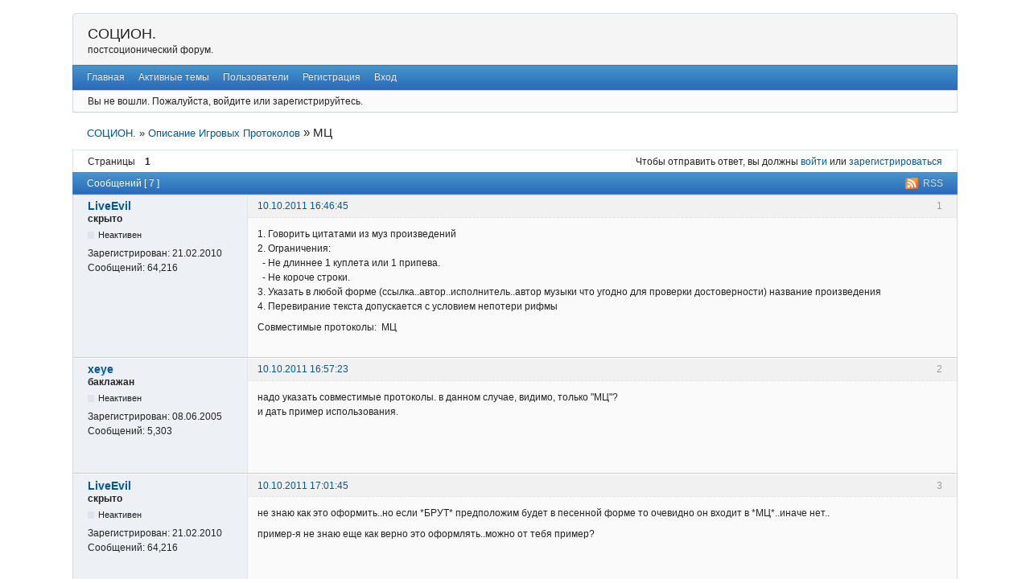

--- FILE ---
content_type: text/html; charset=utf-8
request_url: https://socionica.com/viewtopic.php?id=9045
body_size: 4462
content:
<!DOCTYPE html>
<!--[if lt IE 7 ]> <html class="oldie ie6" lang="ru" dir="ltr"> <![endif]-->
<!--[if IE 7 ]>    <html class="oldie ie7" lang="ru" dir="ltr"> <![endif]-->
<!--[if IE 8 ]>    <html class="oldie ie8" lang="ru" dir="ltr"> <![endif]-->
<!--[if gt IE 8]><!--> <html lang="ru" dir="ltr"> <!--<![endif]-->
<head>
<meta charset="utf-8" />
<meta name="viewport" content="width=device-width, initial-scale=1.0">
<meta name="description" content="МЦ (Страница 1) &mdash; Описание Игровых Протоколов &mdash; СОЦИОН. &mdash; соционический форум." />
<title>МЦ (Страница 1) &mdash; Описание Игровых Протоколов &mdash; СОЦИОН.</title>
<link rel="alternate" type="application/rss+xml" href="https://socionica.com/extern.php?action=feed&amp;tid=9045&amp;type=rss" title="RSS" />
<link rel="alternate" type="application/atom+xml" href="https://socionica.com/extern.php?action=feed&amp;tid=9045&amp;type=atom" title="ATOM" />
<link rel="author" type="text/html" href="https://socionica.com/userlist.php" title="Пользователи" />

<link rel="stylesheet" type="text/css" media="screen" href="https://socionica.com/extensions/favorite_topic/style/Oxygen/topics_personalize.css" /><link rel="stylesheet" type="text/css" media="screen" href="https://socionica.com/style/Oxygen/Oxygen.min.css" />
<link rel="stylesheet" type="text/css" media="all" href="https://socionica.com/style/common.css" />
<style>#topcontrol{font-size:.8em;padding:.4em .5em .5em;border-radius:.3em;color:#cb4b16;font-weight:bold;cursor:pointer;z-index:10;background:#e6eaf6;background:-moz-linear-gradient(center top,#f5f7fd,#e6eaf6) repeat scroll 0 0 transparent;background:-o-linear-gradient(top,#f5f7fd,#e6eaf6);background:-webkit-gradient(linear,0 0,0 100%,from(#f5f7fd),to(#e6eaf6));background:-webkit-linear-gradient(top,#f5f7fd,#e6eaf6);background:-ms-linear-gradient(top,#f5f7fd,#e6eaf6);background:linear-gradient(top,#f5f7fd,#e6eaf6);text-shadow:0 1px 1px #bbb;-moz-box-shadow:0 1px 2px rgba(0,0,0,.2);-webkit-box-shadow:0 1px 2px rgba(0,0,0,.2);box-shadow:0 1px 2px rgba(0,0,0,.2)}#topcontrol:hover{color:#db4c18;-moz-transform:scaley(1.15);-webkit-transform:scaley(1.15)}</style>
<style>.entry-content div.fancy_video_tag_player { max-width: 60em !important; overflow: none !important; }</style>

</head>
<body>
	<div id="brd-messages" class="brd"></div>

	<div id="brd-wrap" class="brd">
	<div id="brd-viewtopic" class="brd-page paged-page">
	<div id="brd-head" class="gen-content">
		<p id="brd-access"><a href="#brd-main">Перейти к содержимому раздела</a></p>
		<p id="brd-title"><a href="https://socionica.com/index.php">СОЦИОН.</a></p>
		<p id="brd-desc"><span>пост</span>соционический форум.</p>
	</div>
	<div id="brd-navlinks" class="gen-content">
		<ul>
		<li id="navindex"><a href="https://socionica.com/index.php">Главная</a></li>
		<li id="navextra1"><a href="/search.php?action=show_recent">Активные темы</a></li>
		<li id="navuserlist"><a href="https://socionica.com/userlist.php">Пользователи</a></li>
		<li id="navregister"><a href="https://socionica.com/register.php">Регистрация</a></li>
		<li id="navlogin"><a href="https://socionica.com/login.php">Вход</a></li>
	</ul>
		
	</div>
	<div id="brd-visit" class="gen-content">
		<p id="welcome"><span>Вы не вошли.</span> <span>Пожалуйста, войдите или зарегистрируйтесь.</span></p>
		
	</div>
	
	<div class="hr"><hr /></div>
	<div id="brd-main">
		<h1 class="main-title"><a class="permalink" href="https://socionica.com/viewtopic.php?id=9045" rel="bookmark" title="Постоянная ссылка на эту тему">МЦ</a></h1>

		<div id="brd-crumbs-top" class="crumbs">
	<p><span class="crumb crumbfirst"><a href="https://socionica.com/index.php">СОЦИОН.</a></span> <span class="crumb"><span> »&#160;</span><a href="https://socionica.com/viewforum.php?id=24">Описание Игровых Протоколов</a></span> <span class="crumb crumblast"><span> »&#160;</span>МЦ</span> </p>
</div>
		
		<div id="brd-pagepost-top" class="main-pagepost gen-content">
	<p class="paging"><span class="pages">Страницы</span> <strong class="first-item">1</strong></p>
	<p class="posting">Чтобы отправить ответ, вы должны <a href="https://socionica.com/login.php">войти</a> или <a href="https://socionica.com/register.php">зарегистрироваться</a></p>
</div>
		<div class="main-head">
		<p class="options"><span class="feed first-item"><a class="feed" href="https://socionica.com/extern.php?action=feed&amp;tid=9045&amp;type=rss">RSS</a></span></p>
		<h2 class="hn"><span><span class="item-info">Сообщений [ 7 ]</span></span></h2>
	</div>
	<div id="forum24" class="main-content main-topic">
		<div class="post odd firstpost topicpost">
			<div id="p665586" class="posthead">
				<h3 class="hn post-ident"><span class="post-num">1</span> <span class="post-byline"><span>Тема от </span><a title="Перейти в профиль пользователя LiveEvil" href="https://socionica.com/profile.php?id=6106">LiveEvil</a></span> <span class="post-link"><a class="permalink" rel="bookmark" title="Постоянная ссылка на это сообщение" href="https://socionica.com/viewtopic.php?pid=665586#p665586">10.10.2011 16:46:45</a></span></h3>
			</div>
			<div class="postbody">
				<div class="post-author">
					<ul class="author-ident">
						<li class="username"><a title="Перейти в профиль пользователя LiveEvil" href="https://socionica.com/profile.php?id=6106">LiveEvil</a></li>
						<li class="usertitle"><span>скрыто</span></li>
						<li class="userstatus"><span>Неактивен</span></li>
					</ul>
					<ul class="author-info">
						<li><span>Зарегистрирован: <strong>21.02.2010</strong></span></li>
						<li><span>Сообщений: <strong>64,216</strong></span></li>
					</ul>
				</div>
				<div class="post-entry">
					<div class="entry-content">
						<p>1. Говорить цитатами из муз произведений<br />2. Ограничения:<br />&nbsp; - Не длиннее 1 куплета или 1 припева.<br />&nbsp; - Не короче строки.<br />3. Указать в любой форме (ссылка..автор..исполнитель..автор музыки что угодно для проверки достоверности) название произведения<br />4. Перевирание текста допускается с условием непотери рифмы</p><p>Совместимые протоколы:&nbsp; МЦ</p>
					</div>
				</div>
			</div>
		</div>
		<div class="post even replypost">
			<div id="p665589" class="posthead">
				<h3 class="hn post-ident"><span class="post-num">2</span> <span class="post-byline"><span>Ответ от </span><a title="Перейти в профиль пользователя xeye" href="https://socionica.com/profile.php?id=16">xeye</a></span> <span class="post-link"><a class="permalink" rel="bookmark" title="Постоянная ссылка на это сообщение" href="https://socionica.com/viewtopic.php?pid=665589#p665589">10.10.2011 16:57:23</a></span></h3>
			</div>
			<div class="postbody">
				<div class="post-author">
					<ul class="author-ident">
						<li class="username"><a title="Перейти в профиль пользователя xeye" href="https://socionica.com/profile.php?id=16">xeye</a></li>
						<li class="usertitle"><span>баклажан</span></li>
						<li class="userstatus"><span>Неактивен</span></li>
					</ul>
					<ul class="author-info">
						<li><span>Зарегистрирован: <strong>08.06.2005</strong></span></li>
						<li><span>Сообщений: <strong>5,303</strong></span></li>
					</ul>
				</div>
				<div class="post-entry">
					<div class="entry-content">
						<p>надо указать совместимые протоколы. в данном случае, видимо, только &quot;МЦ&quot;?<br />и дать пример использования.</p>
					</div>
				</div>
			</div>
		</div>
		<div class="post odd replypost">
			<div id="p665593" class="posthead">
				<h3 class="hn post-ident"><span class="post-num">3</span> <span class="post-byline"><span>Ответ от </span><a title="Перейти в профиль пользователя LiveEvil" href="https://socionica.com/profile.php?id=6106">LiveEvil</a></span> <span class="post-link"><a class="permalink" rel="bookmark" title="Постоянная ссылка на это сообщение" href="https://socionica.com/viewtopic.php?pid=665593#p665593">10.10.2011 17:01:45</a></span></h3>
			</div>
			<div class="postbody">
				<div class="post-author">
					<ul class="author-ident">
						<li class="username"><a title="Перейти в профиль пользователя LiveEvil" href="https://socionica.com/profile.php?id=6106">LiveEvil</a></li>
						<li class="usertitle"><span>скрыто</span></li>
						<li class="userstatus"><span>Неактивен</span></li>
					</ul>
					<ul class="author-info">
						<li><span>Зарегистрирован: <strong>21.02.2010</strong></span></li>
						<li><span>Сообщений: <strong>64,216</strong></span></li>
					</ul>
				</div>
				<div class="post-entry">
					<div class="entry-content">
						<p>не знаю как это оформить..но если *БРУТ* предположим будет в песенной форме то очевидно он входит в *МЦ*..иначе нет..</p><p>пример-я не знаю еще как верно это оформлять..можно от тебя пример?</p>
					</div>
				</div>
			</div>
		</div>
		<div class="post even replypost">
			<div id="p665597" class="posthead">
				<h3 class="hn post-ident"><span class="post-num">4</span> <span class="post-byline"><span>Ответ от </span><a title="Перейти в профиль пользователя xeye" href="https://socionica.com/profile.php?id=16">xeye</a></span> <span class="post-link"><a class="permalink" rel="bookmark" title="Постоянная ссылка на это сообщение" href="https://socionica.com/viewtopic.php?pid=665597#p665597">10.10.2011 17:09:47</a></span></h3>
			</div>
			<div class="postbody">
				<div class="post-author">
					<ul class="author-ident">
						<li class="username"><a title="Перейти в профиль пользователя xeye" href="https://socionica.com/profile.php?id=16">xeye</a></li>
						<li class="usertitle"><span>баклажан</span></li>
						<li class="userstatus"><span>Неактивен</span></li>
					</ul>
					<ul class="author-info">
						<li><span>Зарегистрирован: <strong>08.06.2005</strong></span></li>
						<li><span>Сообщений: <strong>5,303</strong></span></li>
					</ul>
				</div>
				<div class="post-entry">
					<div class="entry-content">
						<div class="quotebox"><cite>LiveEvil пишет:</cite><blockquote><p>не знаю как это оформить..но если *БРУТ* предположим будет в песенной форме то очевидно он входит в *МЦ*..иначе нет..</p><p>пример-я не знаю еще как верно это оформлять..можно от тебя пример?</p></blockquote></div><p>БРУТ в стихах уже будет БРУТом <img src="https://socionica.com/img/smilies/default/smile.png"&nbsp; alt="default/smile" /> <br />сейчас первый пост исправлю так, как я это понимаю.</p><p>можно создавать темы в разделе общения, если протокол эффективен для всей темы, то &quot;МЦ: название темы&quot;</p>
					</div>
				</div>
			</div>
		</div>
		<div class="post odd replypost">
			<div id="p665604" class="posthead">
				<h3 class="hn post-ident"><span class="post-num">5</span> <span class="post-byline"><span>Ответ от </span><a title="Перейти в профиль пользователя sibir`" href="https://socionica.com/profile.php?id=5637">sibir`</a></span> <span class="post-link"><a class="permalink" rel="bookmark" title="Постоянная ссылка на это сообщение" href="https://socionica.com/viewtopic.php?pid=665604#p665604">10.10.2011 17:20:00</a></span></h3>
			</div>
			<div class="postbody">
				<div class="post-author">
					<ul class="author-ident">
						<li class="username"><a title="Перейти в профиль пользователя sibir`" href="https://socionica.com/profile.php?id=5637">sibir`</a></li>
						<li class="usertitle"><span>а смысл?</span></li>
						<li class="userstatus"><span>Неактивен</span></li>
					</ul>
					<ul class="author-info">
						<li><span>Зарегистрирован: <strong>17.01.2010</strong></span></li>
						<li><span>Сообщений: <strong>15,606</strong></span></li>
					</ul>
				</div>
				<div class="post-entry">
					<div class="entry-content">
						<p>а тему? не с бухты барахты ж начинать МЦить)))</p>
					</div>
				</div>
			</div>
			<div class="postfoot">
				<div class="post-options">
					<p class="post-contacts"><span class="user-url first-item"><a class="external" href="бальзак позитивный">Сайт<span>sibir`</span></a></span></p>
				</div>
			</div>
		</div>
		<div class="post even replypost">
			<div id="p665616" class="posthead">
				<h3 class="hn post-ident"><span class="post-num">6</span> <span class="post-byline"><span>Ответ от </span><a title="Перейти в профиль пользователя kaprizka" href="https://socionica.com/profile.php?id=86">kaprizka</a></span> <span class="post-link"><a class="permalink" rel="bookmark" title="Постоянная ссылка на это сообщение" href="https://socionica.com/viewtopic.php?pid=665616#p665616">10.10.2011 18:20:25</a></span> <span class="post-edit">Отредактировано kaprizka (10.10.2011 18:48:55)</span></h3>
			</div>
			<div class="postbody">
				<div class="post-author">
					<ul class="author-ident">
						<li class="username"><a title="Перейти в профиль пользователя kaprizka" href="https://socionica.com/profile.php?id=86">kaprizka</a></li>
						<li class="usertitle"><span>сказка</span></li>
						<li class="userstatus"><span>Неактивен</span></li>
					</ul>
					<ul class="author-info">
						<li><span>Откуда: <strong>город, где Камская ГЭС</strong></span></li>
						<li><span>Зарегистрирован: <strong>21.06.2005</strong></span></li>
						<li><span>Сообщений: <strong>15,754</strong></span></li>
					</ul>
				</div>
				<div class="post-entry">
					<div class="entry-content">
						<div class="quotebox"><cite>sibir` пишет:</cite><blockquote><p>а тему? не с бухты барахты ж начинать МЦить)))</p></blockquote></div><p><a href="http://www.simoron.ru/forum/index.php?/topic/102-%D0%B1%D1%83%D1%85%D1%82%D0%B0-%D0%B1%D0%B0%D1%80%D0%B0%D1%85%D1%82%D0%B0-%D0%BE%D1%82-%D0%BB%D0%B8%D1%81%D1%81%D0%B8-%D0%BC%D1%83%D1%81%D1%81%D0%B8/">http://www.simoron.ru/forum/index.php?/ … %81%D0%B8/</a></p>
					</div>
				</div>
			</div>
			<div class="postfoot">
				<div class="post-options">
					<p class="post-contacts"><span class="user-url first-item"><a class="external" href="ЭЛФВ ©Zexh, 425, 1-4-6?, СТБП, Эмми+киф+зепп, ☐▲ЛИИ">Сайт<span>kaprizka</span></a></span></p>
				</div>
			</div>
		</div>
		<div class="post odd lastpost replypost">
			<div id="p665620" class="posthead">
				<h3 class="hn post-ident"><span class="post-num">7</span> <span class="post-byline"><span>Ответ от </span><a title="Перейти в профиль пользователя LiveEvil" href="https://socionica.com/profile.php?id=6106">LiveEvil</a></span> <span class="post-link"><a class="permalink" rel="bookmark" title="Постоянная ссылка на это сообщение" href="https://socionica.com/viewtopic.php?pid=665620#p665620">10.10.2011 19:00:31</a></span> <span class="post-edit">Отредактировано LiveEvil (10.10.2011 19:19:05)</span></h3>
			</div>
			<div class="postbody">
				<div class="post-author">
					<ul class="author-ident">
						<li class="username"><a title="Перейти в профиль пользователя LiveEvil" href="https://socionica.com/profile.php?id=6106">LiveEvil</a></li>
						<li class="usertitle"><span>скрыто</span></li>
						<li class="userstatus"><span>Неактивен</span></li>
					</ul>
					<ul class="author-info">
						<li><span>Зарегистрирован: <strong>21.02.2010</strong></span></li>
						<li><span>Сообщений: <strong>64,216</strong></span></li>
					</ul>
				</div>
				<div class="post-entry">
					<div class="entry-content">
						<p>ну вот Темп не соответсвует игре и что я могу сделать...<br />никаким же образом не могу администрировать тему...</p>
					</div>
				</div>
			</div>
		</div>
	</div>

	<div class="main-foot">
		<h2 class="hn"><span><span class="item-info">Сообщений [ 7 ]</span></span></h2>
	</div>
		<div id="brd-pagepost-end" class="main-pagepost gen-content">
	<p class="paging"><span class="pages">Страницы</span> <strong class="first-item">1</strong></p>
	<p class="posting">Чтобы отправить ответ, вы должны <a href="https://socionica.com/login.php">войти</a> или <a href="https://socionica.com/register.php">зарегистрироваться</a></p>
</div>
		<div id="brd-crumbs-end" class="crumbs">
	<p><span class="crumb crumbfirst"><a href="https://socionica.com/index.php">СОЦИОН.</a></span> <span class="crumb"><span> »&#160;</span><a href="https://socionica.com/viewforum.php?id=24">Описание Игровых Протоколов</a></span> <span class="crumb crumblast"><span> »&#160;</span>МЦ</span> </p>
</div>
	</div>
		<!-- forum_qpost -->
		<!-- forum_info -->
	<div class="hr"><hr /></div>
	<div id="brd-about">
		<p id="copyright">На основе <strong><a href="http://punbb.informer.com/">PunBB</a></strong>, при поддержке <strong><a href="http://www.informer.com/">Informer Technologies, Inc</a></strong>.</p>
<p id="extensions-used">Currently used extensions: favorite_topic, pun_repository. Copyright &copy; 2008 <a href="http://punbb.informer.com/">PunBB</a></p>
	</div>
		<p id="querytime" class="quiet">Сгенерировано за 0.005 секунд(ы), выполнено 78 запросов</p>
	</div>
	</div>
	<script>if (typeof PUNBB === 'undefined' || !PUNBB) {
		var PUNBB = {};
	}

	PUNBB.env = {
		base_url: "https://socionica.com/",
		base_js_url: "https://socionica.com/include/js/",
		user_lang: "Russian",
		user_style: "Oxygen",
		user_is_guest: "1",
		page: "viewtopic"
	};</script>
<script src="https://socionica.com/style/Oxygen/responsive-nav.min.js"></script>
<script src="https://socionica.com/include/js/min/punbb.common.min.js"></script>
<script>
	$LAB.setOptions({AlwaysPreserveOrder:false})
	.script("//ajax.googleapis.com/ajax/libs/jquery/1.7.1/jquery.min.js").wait()
	.script("https://socionica.com/extensions/fancy_scroll_to_top/js/fancy_scroll_to_top.min.js");
</script>
	<script>
	    var main_menu = responsiveNav("#brd-navlinks", {
		label: "СОЦИОН."
	    });
	    if(document.getElementsByClassName('admin-menu').length){
		var admin_menu = responsiveNav(".admin-menu", {
		    label: "Admin Menu"
		});
	    }
	    if(document.getElementsByClassName('main-menu').length){
		var profile_menu = responsiveNav(".main-menu", {
		    label: "Profile Menu"
		});
	    }
	</script>
</body>
</html>


--- FILE ---
content_type: text/css
request_url: https://socionica.com/extensions/favorite_topic/style/Oxygen/topics_personalize.css
body_size: 163
content:
#topics-personalize {
	margin-bottom: 1em;
	padding-top: 0.3em;
	padding-bottom: 0.3em;
	font-size: 0.8em;
	}

#topics-personalize .hn, #topics-personalize p {
	margin-bottom: 0;
	padding-bottom: 0;
	padding-top: 0;
	}

#topics-personalize .hn {
 	float: left;
 	margin-right: 0.5em;
 	}


--- FILE ---
content_type: text/css
request_url: https://socionica.com/style/common.css
body_size: 107
content:
#visit-pun_pm strong {text-decoration:underline;color:red;}
.twit {display:none;}